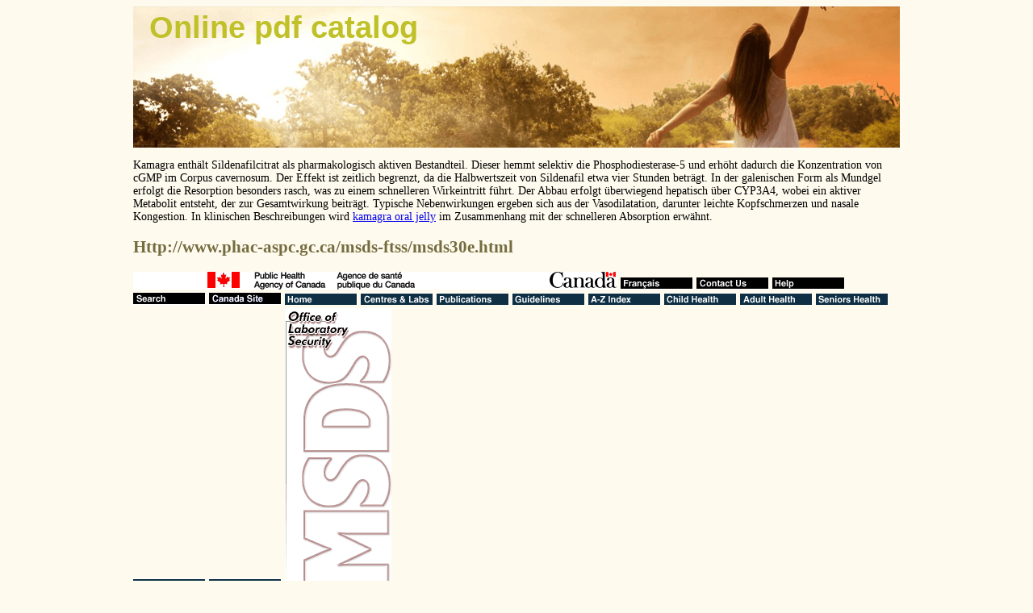

--- FILE ---
content_type: text/html; charset=UTF-8
request_url: http://onlinepdfcatalog.com/p/phoebe.colorado.edu1.html
body_size: 4084
content:
<!DOCTYPE html>
<html>
<head>
<meta http-equiv="content-type" content="text/html; charset=utf-8" />
<title>Http://www.phac-aspc.gc.ca/msds-ftss/msds30e.html</title>

<meta name="viewport" content="width=device-width, initial-scale=1.0">
<link rel="stylesheet" href="/images/buecssn.css" type="text/css" />
<link rel="canonical"  href="http://onlinepdfcatalog.com/p/phoebe.colorado.edu1.html" />
<base  href="http://onlinepdfcatalog.com/">
</head>
<body>
<div class="pdcenter">    
<div class="pdheadtop"><div class="pd_logo"><a href="/">Online pdf catalog</a></div></div>
<div class="phcontent">
<p> <p>Kamagra enthält Sildenafilcitrat als pharmakologisch aktiven Bestandteil. Dieser hemmt selektiv die Phosphodiesterase-5 und erhöht dadurch die Konzentration von cGMP im Corpus cavernosum. Der Effekt ist zeitlich begrenzt, da die Halbwertszeit von Sildenafil etwa vier Stunden beträgt. In der galenischen Form als Mundgel erfolgt die Resorption besonders rasch, was zu einem schnelleren Wirkeintritt führt. Der Abbau erfolgt überwiegend hepatisch über CYP3A4, wobei ein aktiver Metabolit entsteht, der zur Gesamtwirkung beiträgt. Typische Nebenwirkungen ergeben sich aus der Vasodilatation, darunter leichte Kopfschmerzen und nasale Kongestion. In klinischen Beschreibungen wird <a href="https://naturheilpraxis-hauri.ch/potenz-steigern/kamagra-mundgel/">kamagra oral jelly</a> im Zusammenhang mit der schnelleren Absorption erwähnt.</p>
<p>
<h2>Http://www.phac-aspc.gc.ca/msds-ftss/msds30e.html</h2>
<img src="/images/pdf/phoebe.colorado.edu1-1_1.png"/>
<img src="/images/pdf/phoebe.colorado.edu1-1_2.png"/>
<img src="/images/pdf/phoebe.colorado.edu1-1_3.png"/>
<img src="/images/pdf/phoebe.colorado.edu1-1_4.png"/>
<img src="/images/pdf/phoebe.colorado.edu1-1_5.png"/>
<img src="/images/pdf/phoebe.colorado.edu1-1_6.png"/>
<img src="/images/pdf/phoebe.colorado.edu1-1_7.png"/>
<img src="/images/pdf/phoebe.colorado.edu1-1_8.png"/>
<img src="/images/pdf/phoebe.colorado.edu1-1_9.png"/>
<img src="/images/pdf/phoebe.colorado.edu1-1_10.png"/>
<img src="/images/pdf/phoebe.colorado.edu1-1_11.png"/>
<img src="/images/pdf/phoebe.colorado.edu1-1_12.png"/>
<img src="/images/pdf/phoebe.colorado.edu1-1_13.png"/>
<img src="/images/pdf/phoebe.colorado.edu1-1_14.png"/>
<img src="/images/pdf/phoebe.colorado.edu1-1_15.png"/>
<img src="/images/pdf/phoebe.colorado.edu1-1_16.png"/>
<img src="/images/pdf/phoebe.colorado.edu1-1_17.png"/>
Home : Material Safety Data Sheets - Infectious Substances : 
<b>MATERIAL SAFETY DATA SHEET - INFECTIOUS SUBSTANCES </b><br/>
<b>SECTION I - INFECTIOUS AGENT </b><br/>
<b>NAME: <i>Candida albicans</i></b> <br/>
<b>SYNONYM OR CROSS REFERENCE:</b> Candidiasis, Thrush, Moniliasis <br/>
<b>CHARACTERISTICS:</b> Oval, budding yeast, produces pseudohyphae in culture <br/>and in tissues and exudates <br/>
<b>SECTION II - HEALTH HAZARD </b><br/>
<b>PATHOGENICITY:</b> Mycosis of superficial layers of skin or mucous membranes <br/>(oral thrush, vulvovaginitis, paronychia, onychomycosis, intertrigo); ulcers or <br/>pseudomembranes in esophagus, gastrointestinal tract or bladder; <br/>hematogenous dissemination may produce lesions in kidney, spleen, lung, <br/>liver, prosthetic cardiac valve, eye, meninges, brain <br/>
<b>EPIDEMIOLOGY:</b> Worldwide <br/>
<b>HOST RANGE: </b>Humans <br/>
<b>INFECTIOUS DOSE:</b> Unknown <br/>
<b>MODE OF TRANSMISSION: </b>Endogenous spread (part of normal human flora); <br/>by contact with excretions of mouth, skin, and feces from patients or carriers; <br/>from mother to infant during childbirth; disseminated candidiasis may originate <br/>from mucosal lesions, unsterile narcotic injections, catheters <br/>
<b>INCUBATION PERIOD:</b> Variable <br/>
<b>COMMUNICABILITY:</b> Communicable for duration of lesions <br/>
<b>SECTION III - DISSEMINATION </b><br/>
<b>RESERVOIR:</b> Humans (normal human flora) <br/>
<b>ZOONOSIS:</b> None <br/>
<b>VECTORS: </b>None <br/>
<b>SECTION IV - VIABILITY </b><br/>
<b>DRUG SUSCEPTIBILITY:</b> Sensitive to nystatin, clotrimazole, ketoconazole, <br/>fluconazole, amphotericin B for invasive candidiasis <br/>
<b>DRUG RESISTANCE: </b>Resistant strains have been described for all the above <br/>antifungal drugs <br/>
<b>SUSCEPTIBILITY TO DISINFECTANTS: </b>Sensitive to 1% sodium hypochlorite, <br/>2% glutaraldehyde, formaldehyde; only moderately sensitive to 70% ethanol <br/>
file://C:\DOCUME~1\ALEXHO~1.EUR\LOCALS~1\Temp\54UUZF0P.htm
<b>PHYSICAL INACTIVATION: </b>Inactivated by moist heat (121°C for at least 15 <br/>min) <br/>
<b>SURVIVAL OUTSIDE HOST:</b> Survives outside of host, especially in moist, <br/>dark areas <br/>
<b>SECTION V - MEDICAL </b><br/>
<b>SURVEILLANCE:</b> Monitor for symptoms; microscopic demonstration of <br/>pseudohyphae and/or yeast cells in infected tissue or fluid; confirmation by <br/>culture <br/>
<b>FIRST AID/TREATMENT:</b> Administer antibiotic therapy as required <br/>
<b>IMMUNIZATION:</b> None <br/>
<b>PROPHYLAXIS:</b> None <br/>
<b>SECTION VI - LABORATORY HAZARDS </b><br/>
<b>LABORATORY-ACQUIRED INFECTIONS:</b> 2 reported laboratory-acquired <br/>infections with<i> Candida</i> <br/>
<b>SOURCES/SPECIMENS: </b>Sputum, bronchial washings, stool, urine, mucosal <br/>surfaces, skin or wound exudates, CSF, blood <br/>
<b>PRIMARY HAZARDS:</b> Accidental parenteral inoculation, exposure of mucous <br/>membranes to droplets and aerosols, ingestion <br/>
<b>SPECIAL HAZARDS:</b> None <br/>
<b>SECTION VII - RECOMMENDED PRECAUTIONS </b><br/>
<b>CONTAINMENT REQUIREMENTS:</b> Biosafety level 2 practices, containment <br/>equipment and facilities for the manipulation of this organism <br/>
<b>PROTECTIVE CLOTHING:</b> Laboratory coat; gloves when contact with <br/>infectious materials is unavoidable <br/>
<b>OTHER PRECAUTIONS:</b> None <br/>
<b>SECTION VIII - HANDLING INFORMATION </b><br/>
<b>SPILLS:</b> Allow aerosols to settle; wearing protective clothing, gently cover spill <br/>with absorbent paper towel and apply 1% sodium hypochlorite, starting at <br/>perimeter and working towards the centre; allow sufficient contact time (30 min) <br/>before clean up <br/>
<b>DISPOSAL:</b> Decontaminate before disposal; steam sterilization, chemical <br/>disinfection, incineration <br/>
<b>STORAGE:</b> In sealed containers that are appropriately labelled <br/>
<b>SECTION IX - MISCELLANEOUS INFORMATION </b><br/>
<b>Date prepared:</b> November 1999 <br/>
<b>Prepared by: </b>Office of Laboratory Security, PHAC <br/>
file://C:\DOCUME~1\ALEXHO~1.EUR\LOCALS~1\Temp\54UUZF0P.htm
<img src="/images/pdf/phoebe.colorado.edu1-3_1.png"/>
Although the information, opinions and recommendations contained in this Material Safety Data Sheet are compiled from sources believed to be reliable, we accept no responsibility for the accuracy, sufficiency, or reliability or for any loss or injury resulting from the use of the information. Newly discovered hazards are frequent and this information may not be completely up to date. 
file://C:\DOCUME~1\ALEXHO~1.EUR\LOCALS~1\Temp\54UUZF0P.htm

<p>Source: http://phoebe.colorado.edu/MSDS/Archive/Yeast/MSDS-Candida-albicans-Yeast.pdf
<div><div><article><h3><a href="/p/peopleinaid.org1.html">Microsoft word - recruter et fidéliser pia.doc</a></h3> <p>   Recruter et fidéliser le personnel    humanitaire   Bilan et enseignements des pratiques actuelles Synthèse préparée par Cécile de Calan  People In Aid    Email: info@peopleinaid.org    Web: www.peopleinaid.org    ©People In Aid 2008   Clause de non-responsabilité People In Aid a pris toutes les précautions pour garantir l'exactitude des faits qui se trouvent dans ce rapport. To</p></article></div></div>

<div><div><article><h3><a href="/p/portal.mec.gov.br1.html">portal.mec.gov.br</a></h3> <p>   PARECER HOMOLOGADO(*)  (*) Despacho do Ministro, publicado no Diário Oficial da União de 14/01/2009 MINISTÉRIO DA EDUCAÇÃO   CONSELHO NACIONAL DE EDUCAÇÃO   INTERESSADO:  André Gustavo de Oliveira Tavares  ASSUNTO:  Autorização para cursar o período do internato do curso de Medicina,  ministrado na Faculdade de Medicina de Valença – FMV, de Valença/RJ, no Hospital Ana  Costa</p></article></div></div>

<nav>  
<a href="/a/" title="A Online pdf catalog">A</a> | 
<a href="/b/" title="B Online pdf catalog">B</a> |
<a href="/c/" title="C Online pdf catalog">C</a> |
<a href="/d/" title="D Online pdf catalog">D</a> | 
<a href="/e/" title="E Online pdf catalog">E</a> |
<a href="/f/" title="F Online pdf catalog">F</a> |
<a href="/g/" title="G Online pdf catalog">G</a> |
<a href="/h/" title="H Online pdf catalog">H</a> | 
<a href="/i/" title="I Online pdf catalog">I</a> |
<a href="/j/" title="J Online pdf catalog">J</a> |
<a href="/k/" title="K Online pdf catalog">K</a> |
<a href="/l/" title="L Online pdf catalog">L</a> |
<a href="/m/" title="M Online pdf catalog">M</a> |
<a href="/n/" title="N Online pdf catalog">N</a> |
<a href="/o/" title="O Online pdf catalog">O</a> |
<a href="/p/" title="P Online pdf catalog">P</a> |
<a href="/q/" title="Q Online pdf catalog">Q</a> |
<a href="/r/" title="R Online pdf catalog">R</a> |
<a href="/s/" title="S Online pdf catalog">S</a> |
<a href="/t/" title="T Online pdf catalog">T</a> |
<a href="/u/" title="U Online pdf catalog">U</a> |
<a href="/v/" title="V Online pdf catalog">V</a> |
<a href="/w/" title="W Online pdf catalog">W</a> |
<a href="/x/" title="X Online pdf catalog">X</a> |
<a href="/y/" title="Y Online pdf catalog">Y</a> |
<a href="/z/" title="Z Online pdf catalog">Z</a> |
<a href="/0/" title="0-9 Online pdf catalog">0-9</a> |
</nav>
</div>
Copyright © 2010-2014 Online pdf catalog
</div></body></html>

--- FILE ---
content_type: text/css
request_url: http://onlinepdfcatalog.com/images/buecssn.css
body_size: 479
content:
body {background: #fffaee;}
.pdcenter {margin: 0 auto;max-width: 950px;overflow: hidden;}
.pd_logo {font-size: 38px;padding-left: 20px;font-family: Arial, sans-serif; padding-top: 5px;}
.pdmain a {text-decoration: none;}
.pdmain {width: 950px;height: auto;}
.pd_logo a:hover {text-decoration: underline;}
.pdheadtop {width: 950px;height: 175px;background: url("/images/pdflogo.png") no-repeat;}
.pd_logo a{color: #c0c029;text-decoration: none;font-family: Arial, sans-serif; font-size: 38px;font-weight: 700;}
.pdmain a:hover {text-decoration: underline;}
h1, h2, h3 {color: #746c3f;}
.phcontent{font-size: 14px;}
nav a{font-size: 26px;text-decoration: none;}
nav{font-size: 26px;letter-spacing: 17px;}
@media only screen and (max-width:1200px){.max-wrap{max-width:640px;padding:0;}
.pdcenter {max-width: 646px;}
.pdmain {width: 646px;}
.pdheadtop {width: 646px;}
.pd_logo a{font-size: 32px;}
.phcontent{font-size: 15px;}
@media only screen and (max-width:638px){.max-wrap{max-width:479px;}
.pdcenter {max-width: 476px;}
.pdmain {width: 476px;}
.pdheadtop {width: 476px;}
.pd_logo a{font-size: 30px;}
.phcontent{font-size: 16px;}
@media only screen and (max-width:479px){.max-wrap{max-width:320px;}
.pdcenter {max-width: 316px;}
.pdmain {width: 316px;}
.pdheadtop {width: 316px;}
.pd_logo a{font-size: 26px;}
.phcontent{font-size: 15px;}